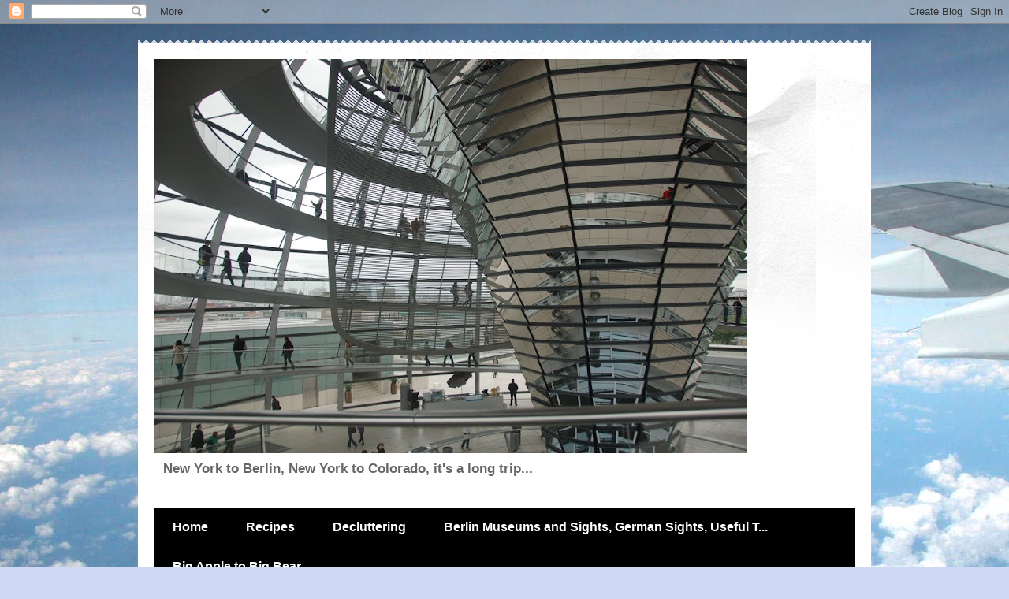

--- FILE ---
content_type: text/html; charset=UTF-8
request_url: http://www.bigappletobigbear.com/b/stats?style=BLACK_TRANSPARENT&timeRange=ALL_TIME&token=APq4FmA346l5Mr1UtYXg2g6KcQPDKPdWJH_N9qNdSh1V9Wv9QFPCsReeEklu4mnSCmoez7vFncro1iXICyfOAzpRdRYrZCcykg
body_size: 265
content:
{"total":652214,"sparklineOptions":{"backgroundColor":{"fillOpacity":0.1,"fill":"#000000"},"series":[{"areaOpacity":0.3,"color":"#202020"}]},"sparklineData":[[0,57],[1,25],[2,24],[3,27],[4,20],[5,40],[6,67],[7,82],[8,86],[9,84],[10,69],[11,22],[12,49],[13,40],[14,41],[15,19],[16,20],[17,24],[18,31],[19,48],[20,100],[21,53],[22,68],[23,30],[24,45],[25,17],[26,53],[27,31],[28,37],[29,5]],"nextTickMs":80000}